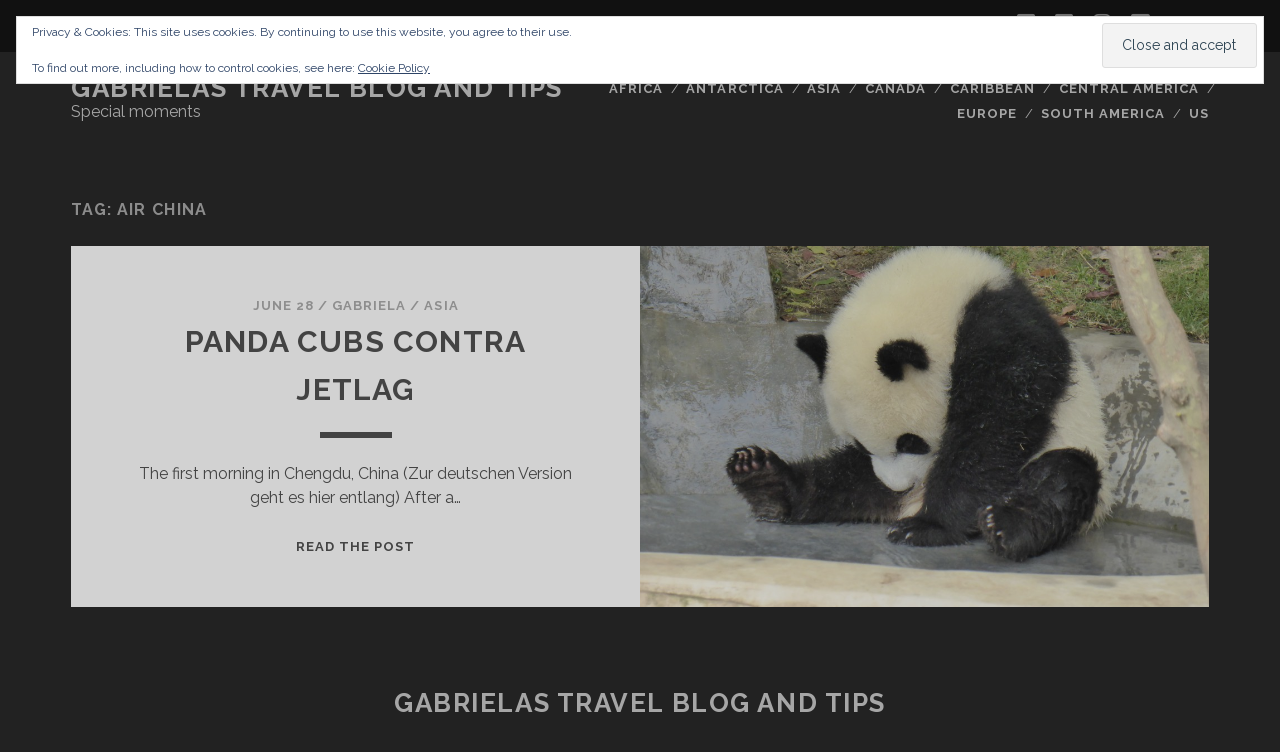

--- FILE ---
content_type: text/html; charset=UTF-8
request_url: https://travelblog.gabrielaaufreisen.de/tag/air-china/
body_size: 44714
content:
<!DOCTYPE html>
<!--[if IE 9 ]>
<html class="ie9" dir="ltr" lang="en-US" prefix="og: https://ogp.me/ns#"> <![endif]-->
<!--[if (gt IE 9)|!(IE)]><!-->
<html dir="ltr" lang="en-US" prefix="og: https://ogp.me/ns#"><!--<![endif]-->

<head>
	<title>Air China | Gabrielas Travel Blog and Tips</title>

		<!-- All in One SEO 4.9.3 - aioseo.com -->
	<meta name="robots" content="max-image-preview:large" />
	<link rel="canonical" href="https://travelblog.gabrielaaufreisen.de/tag/air-china/" />
	<meta name="generator" content="All in One SEO (AIOSEO) 4.9.3" />
		<script type="application/ld+json" class="aioseo-schema">
			{"@context":"https:\/\/schema.org","@graph":[{"@type":"BreadcrumbList","@id":"https:\/\/travelblog.gabrielaaufreisen.de\/tag\/air-china\/#breadcrumblist","itemListElement":[{"@type":"ListItem","@id":"https:\/\/travelblog.gabrielaaufreisen.de#listItem","position":1,"name":"Home","item":"https:\/\/travelblog.gabrielaaufreisen.de","nextItem":{"@type":"ListItem","@id":"https:\/\/travelblog.gabrielaaufreisen.de\/tag\/air-china\/#listItem","name":"Air China"}},{"@type":"ListItem","@id":"https:\/\/travelblog.gabrielaaufreisen.de\/tag\/air-china\/#listItem","position":2,"name":"Air China","previousItem":{"@type":"ListItem","@id":"https:\/\/travelblog.gabrielaaufreisen.de#listItem","name":"Home"}}]},{"@type":"CollectionPage","@id":"https:\/\/travelblog.gabrielaaufreisen.de\/tag\/air-china\/#collectionpage","url":"https:\/\/travelblog.gabrielaaufreisen.de\/tag\/air-china\/","name":"Air China | Gabrielas Travel Blog and Tips","inLanguage":"en-US","isPartOf":{"@id":"https:\/\/travelblog.gabrielaaufreisen.de\/#website"},"breadcrumb":{"@id":"https:\/\/travelblog.gabrielaaufreisen.de\/tag\/air-china\/#breadcrumblist"}},{"@type":"Organization","@id":"https:\/\/travelblog.gabrielaaufreisen.de\/#organization","name":"Gabrielas Travel Blog and Tips","description":"Special moments","url":"https:\/\/travelblog.gabrielaaufreisen.de\/"},{"@type":"WebSite","@id":"https:\/\/travelblog.gabrielaaufreisen.de\/#website","url":"https:\/\/travelblog.gabrielaaufreisen.de\/","name":"Gabrielas Travel Blog and Tips","description":"Special moments","inLanguage":"en-US","publisher":{"@id":"https:\/\/travelblog.gabrielaaufreisen.de\/#organization"}}]}
		</script>
		<!-- All in One SEO -->

<meta charset="UTF-8" />
<meta name="viewport" content="width=device-width, initial-scale=1" />
<meta name="template" content="Tracks 1.78" />
<!-- Jetpack Site Verification Tags -->
<meta name="google-site-verification" content="d5vF55vzEHmbZdpBKnGV10i8XpvjeVuNZ-y-XDYXLaw" />
<link rel='dns-prefetch' href='//secure.gravatar.com' />
<link rel='dns-prefetch' href='//stats.wp.com' />
<link rel='dns-prefetch' href='//fonts.googleapis.com' />
<link rel='dns-prefetch' href='//v0.wordpress.com' />
<link rel='dns-prefetch' href='//widgets.wp.com' />
<link rel='dns-prefetch' href='//s0.wp.com' />
<link rel='dns-prefetch' href='//0.gravatar.com' />
<link rel='dns-prefetch' href='//1.gravatar.com' />
<link rel='dns-prefetch' href='//2.gravatar.com' />
<link rel='dns-prefetch' href='//jetpack.wordpress.com' />
<link rel='dns-prefetch' href='//public-api.wordpress.com' />
<link rel='preconnect' href='//c0.wp.com' />
<link rel="alternate" type="application/rss+xml" title="Gabrielas Travel Blog and Tips &raquo; Feed" href="https://travelblog.gabrielaaufreisen.de/feed/" />
<link rel="alternate" type="application/rss+xml" title="Gabrielas Travel Blog and Tips &raquo; Comments Feed" href="https://travelblog.gabrielaaufreisen.de/comments/feed/" />
<link rel="alternate" type="application/rss+xml" title="Gabrielas Travel Blog and Tips &raquo; Air China Tag Feed" href="https://travelblog.gabrielaaufreisen.de/tag/air-china/feed/" />
<style id='wp-img-auto-sizes-contain-inline-css' type='text/css'>
img:is([sizes=auto i],[sizes^="auto," i]){contain-intrinsic-size:3000px 1500px}
/*# sourceURL=wp-img-auto-sizes-contain-inline-css */
</style>
<style id='wp-emoji-styles-inline-css' type='text/css'>

	img.wp-smiley, img.emoji {
		display: inline !important;
		border: none !important;
		box-shadow: none !important;
		height: 1em !important;
		width: 1em !important;
		margin: 0 0.07em !important;
		vertical-align: -0.1em !important;
		background: none !important;
		padding: 0 !important;
	}
/*# sourceURL=wp-emoji-styles-inline-css */
</style>
<style id='wp-block-library-inline-css' type='text/css'>
:root{--wp-block-synced-color:#7a00df;--wp-block-synced-color--rgb:122,0,223;--wp-bound-block-color:var(--wp-block-synced-color);--wp-editor-canvas-background:#ddd;--wp-admin-theme-color:#007cba;--wp-admin-theme-color--rgb:0,124,186;--wp-admin-theme-color-darker-10:#006ba1;--wp-admin-theme-color-darker-10--rgb:0,107,160.5;--wp-admin-theme-color-darker-20:#005a87;--wp-admin-theme-color-darker-20--rgb:0,90,135;--wp-admin-border-width-focus:2px}@media (min-resolution:192dpi){:root{--wp-admin-border-width-focus:1.5px}}.wp-element-button{cursor:pointer}:root .has-very-light-gray-background-color{background-color:#eee}:root .has-very-dark-gray-background-color{background-color:#313131}:root .has-very-light-gray-color{color:#eee}:root .has-very-dark-gray-color{color:#313131}:root .has-vivid-green-cyan-to-vivid-cyan-blue-gradient-background{background:linear-gradient(135deg,#00d084,#0693e3)}:root .has-purple-crush-gradient-background{background:linear-gradient(135deg,#34e2e4,#4721fb 50%,#ab1dfe)}:root .has-hazy-dawn-gradient-background{background:linear-gradient(135deg,#faaca8,#dad0ec)}:root .has-subdued-olive-gradient-background{background:linear-gradient(135deg,#fafae1,#67a671)}:root .has-atomic-cream-gradient-background{background:linear-gradient(135deg,#fdd79a,#004a59)}:root .has-nightshade-gradient-background{background:linear-gradient(135deg,#330968,#31cdcf)}:root .has-midnight-gradient-background{background:linear-gradient(135deg,#020381,#2874fc)}:root{--wp--preset--font-size--normal:16px;--wp--preset--font-size--huge:42px}.has-regular-font-size{font-size:1em}.has-larger-font-size{font-size:2.625em}.has-normal-font-size{font-size:var(--wp--preset--font-size--normal)}.has-huge-font-size{font-size:var(--wp--preset--font-size--huge)}.has-text-align-center{text-align:center}.has-text-align-left{text-align:left}.has-text-align-right{text-align:right}.has-fit-text{white-space:nowrap!important}#end-resizable-editor-section{display:none}.aligncenter{clear:both}.items-justified-left{justify-content:flex-start}.items-justified-center{justify-content:center}.items-justified-right{justify-content:flex-end}.items-justified-space-between{justify-content:space-between}.screen-reader-text{border:0;clip-path:inset(50%);height:1px;margin:-1px;overflow:hidden;padding:0;position:absolute;width:1px;word-wrap:normal!important}.screen-reader-text:focus{background-color:#ddd;clip-path:none;color:#444;display:block;font-size:1em;height:auto;left:5px;line-height:normal;padding:15px 23px 14px;text-decoration:none;top:5px;width:auto;z-index:100000}html :where(.has-border-color){border-style:solid}html :where([style*=border-top-color]){border-top-style:solid}html :where([style*=border-right-color]){border-right-style:solid}html :where([style*=border-bottom-color]){border-bottom-style:solid}html :where([style*=border-left-color]){border-left-style:solid}html :where([style*=border-width]){border-style:solid}html :where([style*=border-top-width]){border-top-style:solid}html :where([style*=border-right-width]){border-right-style:solid}html :where([style*=border-bottom-width]){border-bottom-style:solid}html :where([style*=border-left-width]){border-left-style:solid}html :where(img[class*=wp-image-]){height:auto;max-width:100%}:where(figure){margin:0 0 1em}html :where(.is-position-sticky){--wp-admin--admin-bar--position-offset:var(--wp-admin--admin-bar--height,0px)}@media screen and (max-width:600px){html :where(.is-position-sticky){--wp-admin--admin-bar--position-offset:0px}}

/*# sourceURL=wp-block-library-inline-css */
</style><style id='global-styles-inline-css' type='text/css'>
:root{--wp--preset--aspect-ratio--square: 1;--wp--preset--aspect-ratio--4-3: 4/3;--wp--preset--aspect-ratio--3-4: 3/4;--wp--preset--aspect-ratio--3-2: 3/2;--wp--preset--aspect-ratio--2-3: 2/3;--wp--preset--aspect-ratio--16-9: 16/9;--wp--preset--aspect-ratio--9-16: 9/16;--wp--preset--color--black: #000000;--wp--preset--color--cyan-bluish-gray: #abb8c3;--wp--preset--color--white: #ffffff;--wp--preset--color--pale-pink: #f78da7;--wp--preset--color--vivid-red: #cf2e2e;--wp--preset--color--luminous-vivid-orange: #ff6900;--wp--preset--color--luminous-vivid-amber: #fcb900;--wp--preset--color--light-green-cyan: #7bdcb5;--wp--preset--color--vivid-green-cyan: #00d084;--wp--preset--color--pale-cyan-blue: #8ed1fc;--wp--preset--color--vivid-cyan-blue: #0693e3;--wp--preset--color--vivid-purple: #9b51e0;--wp--preset--gradient--vivid-cyan-blue-to-vivid-purple: linear-gradient(135deg,rgb(6,147,227) 0%,rgb(155,81,224) 100%);--wp--preset--gradient--light-green-cyan-to-vivid-green-cyan: linear-gradient(135deg,rgb(122,220,180) 0%,rgb(0,208,130) 100%);--wp--preset--gradient--luminous-vivid-amber-to-luminous-vivid-orange: linear-gradient(135deg,rgb(252,185,0) 0%,rgb(255,105,0) 100%);--wp--preset--gradient--luminous-vivid-orange-to-vivid-red: linear-gradient(135deg,rgb(255,105,0) 0%,rgb(207,46,46) 100%);--wp--preset--gradient--very-light-gray-to-cyan-bluish-gray: linear-gradient(135deg,rgb(238,238,238) 0%,rgb(169,184,195) 100%);--wp--preset--gradient--cool-to-warm-spectrum: linear-gradient(135deg,rgb(74,234,220) 0%,rgb(151,120,209) 20%,rgb(207,42,186) 40%,rgb(238,44,130) 60%,rgb(251,105,98) 80%,rgb(254,248,76) 100%);--wp--preset--gradient--blush-light-purple: linear-gradient(135deg,rgb(255,206,236) 0%,rgb(152,150,240) 100%);--wp--preset--gradient--blush-bordeaux: linear-gradient(135deg,rgb(254,205,165) 0%,rgb(254,45,45) 50%,rgb(107,0,62) 100%);--wp--preset--gradient--luminous-dusk: linear-gradient(135deg,rgb(255,203,112) 0%,rgb(199,81,192) 50%,rgb(65,88,208) 100%);--wp--preset--gradient--pale-ocean: linear-gradient(135deg,rgb(255,245,203) 0%,rgb(182,227,212) 50%,rgb(51,167,181) 100%);--wp--preset--gradient--electric-grass: linear-gradient(135deg,rgb(202,248,128) 0%,rgb(113,206,126) 100%);--wp--preset--gradient--midnight: linear-gradient(135deg,rgb(2,3,129) 0%,rgb(40,116,252) 100%);--wp--preset--font-size--small: 13px;--wp--preset--font-size--medium: 20px;--wp--preset--font-size--large: 21px;--wp--preset--font-size--x-large: 42px;--wp--preset--font-size--regular: 16px;--wp--preset--font-size--larger: 30px;--wp--preset--spacing--20: 0.44rem;--wp--preset--spacing--30: 0.67rem;--wp--preset--spacing--40: 1rem;--wp--preset--spacing--50: 1.5rem;--wp--preset--spacing--60: 2.25rem;--wp--preset--spacing--70: 3.38rem;--wp--preset--spacing--80: 5.06rem;--wp--preset--shadow--natural: 6px 6px 9px rgba(0, 0, 0, 0.2);--wp--preset--shadow--deep: 12px 12px 50px rgba(0, 0, 0, 0.4);--wp--preset--shadow--sharp: 6px 6px 0px rgba(0, 0, 0, 0.2);--wp--preset--shadow--outlined: 6px 6px 0px -3px rgb(255, 255, 255), 6px 6px rgb(0, 0, 0);--wp--preset--shadow--crisp: 6px 6px 0px rgb(0, 0, 0);}:where(.is-layout-flex){gap: 0.5em;}:where(.is-layout-grid){gap: 0.5em;}body .is-layout-flex{display: flex;}.is-layout-flex{flex-wrap: wrap;align-items: center;}.is-layout-flex > :is(*, div){margin: 0;}body .is-layout-grid{display: grid;}.is-layout-grid > :is(*, div){margin: 0;}:where(.wp-block-columns.is-layout-flex){gap: 2em;}:where(.wp-block-columns.is-layout-grid){gap: 2em;}:where(.wp-block-post-template.is-layout-flex){gap: 1.25em;}:where(.wp-block-post-template.is-layout-grid){gap: 1.25em;}.has-black-color{color: var(--wp--preset--color--black) !important;}.has-cyan-bluish-gray-color{color: var(--wp--preset--color--cyan-bluish-gray) !important;}.has-white-color{color: var(--wp--preset--color--white) !important;}.has-pale-pink-color{color: var(--wp--preset--color--pale-pink) !important;}.has-vivid-red-color{color: var(--wp--preset--color--vivid-red) !important;}.has-luminous-vivid-orange-color{color: var(--wp--preset--color--luminous-vivid-orange) !important;}.has-luminous-vivid-amber-color{color: var(--wp--preset--color--luminous-vivid-amber) !important;}.has-light-green-cyan-color{color: var(--wp--preset--color--light-green-cyan) !important;}.has-vivid-green-cyan-color{color: var(--wp--preset--color--vivid-green-cyan) !important;}.has-pale-cyan-blue-color{color: var(--wp--preset--color--pale-cyan-blue) !important;}.has-vivid-cyan-blue-color{color: var(--wp--preset--color--vivid-cyan-blue) !important;}.has-vivid-purple-color{color: var(--wp--preset--color--vivid-purple) !important;}.has-black-background-color{background-color: var(--wp--preset--color--black) !important;}.has-cyan-bluish-gray-background-color{background-color: var(--wp--preset--color--cyan-bluish-gray) !important;}.has-white-background-color{background-color: var(--wp--preset--color--white) !important;}.has-pale-pink-background-color{background-color: var(--wp--preset--color--pale-pink) !important;}.has-vivid-red-background-color{background-color: var(--wp--preset--color--vivid-red) !important;}.has-luminous-vivid-orange-background-color{background-color: var(--wp--preset--color--luminous-vivid-orange) !important;}.has-luminous-vivid-amber-background-color{background-color: var(--wp--preset--color--luminous-vivid-amber) !important;}.has-light-green-cyan-background-color{background-color: var(--wp--preset--color--light-green-cyan) !important;}.has-vivid-green-cyan-background-color{background-color: var(--wp--preset--color--vivid-green-cyan) !important;}.has-pale-cyan-blue-background-color{background-color: var(--wp--preset--color--pale-cyan-blue) !important;}.has-vivid-cyan-blue-background-color{background-color: var(--wp--preset--color--vivid-cyan-blue) !important;}.has-vivid-purple-background-color{background-color: var(--wp--preset--color--vivid-purple) !important;}.has-black-border-color{border-color: var(--wp--preset--color--black) !important;}.has-cyan-bluish-gray-border-color{border-color: var(--wp--preset--color--cyan-bluish-gray) !important;}.has-white-border-color{border-color: var(--wp--preset--color--white) !important;}.has-pale-pink-border-color{border-color: var(--wp--preset--color--pale-pink) !important;}.has-vivid-red-border-color{border-color: var(--wp--preset--color--vivid-red) !important;}.has-luminous-vivid-orange-border-color{border-color: var(--wp--preset--color--luminous-vivid-orange) !important;}.has-luminous-vivid-amber-border-color{border-color: var(--wp--preset--color--luminous-vivid-amber) !important;}.has-light-green-cyan-border-color{border-color: var(--wp--preset--color--light-green-cyan) !important;}.has-vivid-green-cyan-border-color{border-color: var(--wp--preset--color--vivid-green-cyan) !important;}.has-pale-cyan-blue-border-color{border-color: var(--wp--preset--color--pale-cyan-blue) !important;}.has-vivid-cyan-blue-border-color{border-color: var(--wp--preset--color--vivid-cyan-blue) !important;}.has-vivid-purple-border-color{border-color: var(--wp--preset--color--vivid-purple) !important;}.has-vivid-cyan-blue-to-vivid-purple-gradient-background{background: var(--wp--preset--gradient--vivid-cyan-blue-to-vivid-purple) !important;}.has-light-green-cyan-to-vivid-green-cyan-gradient-background{background: var(--wp--preset--gradient--light-green-cyan-to-vivid-green-cyan) !important;}.has-luminous-vivid-amber-to-luminous-vivid-orange-gradient-background{background: var(--wp--preset--gradient--luminous-vivid-amber-to-luminous-vivid-orange) !important;}.has-luminous-vivid-orange-to-vivid-red-gradient-background{background: var(--wp--preset--gradient--luminous-vivid-orange-to-vivid-red) !important;}.has-very-light-gray-to-cyan-bluish-gray-gradient-background{background: var(--wp--preset--gradient--very-light-gray-to-cyan-bluish-gray) !important;}.has-cool-to-warm-spectrum-gradient-background{background: var(--wp--preset--gradient--cool-to-warm-spectrum) !important;}.has-blush-light-purple-gradient-background{background: var(--wp--preset--gradient--blush-light-purple) !important;}.has-blush-bordeaux-gradient-background{background: var(--wp--preset--gradient--blush-bordeaux) !important;}.has-luminous-dusk-gradient-background{background: var(--wp--preset--gradient--luminous-dusk) !important;}.has-pale-ocean-gradient-background{background: var(--wp--preset--gradient--pale-ocean) !important;}.has-electric-grass-gradient-background{background: var(--wp--preset--gradient--electric-grass) !important;}.has-midnight-gradient-background{background: var(--wp--preset--gradient--midnight) !important;}.has-small-font-size{font-size: var(--wp--preset--font-size--small) !important;}.has-medium-font-size{font-size: var(--wp--preset--font-size--medium) !important;}.has-large-font-size{font-size: var(--wp--preset--font-size--large) !important;}.has-x-large-font-size{font-size: var(--wp--preset--font-size--x-large) !important;}
/*# sourceURL=global-styles-inline-css */
</style>

<style id='classic-theme-styles-inline-css' type='text/css'>
/*! This file is auto-generated */
.wp-block-button__link{color:#fff;background-color:#32373c;border-radius:9999px;box-shadow:none;text-decoration:none;padding:calc(.667em + 2px) calc(1.333em + 2px);font-size:1.125em}.wp-block-file__button{background:#32373c;color:#fff;text-decoration:none}
/*# sourceURL=/wp-includes/css/classic-themes.min.css */
</style>
<link rel='stylesheet' id='ct-tracks-google-fonts-css' href='//fonts.googleapis.com/css?family=Raleway%3A400%2C700&#038;subset=latin%2Clatin-ext&#038;display=swap&#038;ver=6.9' type='text/css' media='all' />
<link rel='stylesheet' id='ct-tracks-font-awesome-css' href='https://travelblog.gabrielaaufreisen.de/wp-content/themes/tracks/assets/font-awesome/css/all.min.css?ver=6.9' type='text/css' media='all' />
<link rel='stylesheet' id='ct-tracks-style-css' href='https://travelblog.gabrielaaufreisen.de/wp-content/themes/tracks/style.css?ver=6.9' type='text/css' media='all' />
<link rel='stylesheet' id='jetpack_likes-css' href='https://c0.wp.com/p/jetpack/15.4/modules/likes/style.css' type='text/css' media='all' />
<link rel='stylesheet' id='jetpack-subscriptions-css' href='https://c0.wp.com/p/jetpack/15.4/_inc/build/subscriptions/subscriptions.min.css' type='text/css' media='all' />
<style id='jetpack_facebook_likebox-inline-css' type='text/css'>
.widget_facebook_likebox {
	overflow: hidden;
}

/*# sourceURL=https://travelblog.gabrielaaufreisen.de/wp-content/plugins/jetpack/modules/widgets/facebook-likebox/style.css */
</style>
<script type="text/javascript" src="https://c0.wp.com/c/6.9/wp-includes/js/jquery/jquery.min.js" id="jquery-core-js"></script>
<script type="text/javascript" src="https://c0.wp.com/c/6.9/wp-includes/js/jquery/jquery-migrate.min.js" id="jquery-migrate-js"></script>
<link rel="https://api.w.org/" href="https://travelblog.gabrielaaufreisen.de/wp-json/" /><link rel="alternate" title="JSON" type="application/json" href="https://travelblog.gabrielaaufreisen.de/wp-json/wp/v2/tags/95" /><link rel="EditURI" type="application/rsd+xml" title="RSD" href="https://travelblog.gabrielaaufreisen.de/xmlrpc.php?rsd" />
<meta name="generator" content="WordPress 6.9" />
	<style>img#wpstats{display:none}</style>
		<style type="text/css">.recentcomments a{display:inline !important;padding:0 !important;margin:0 !important;}</style><link rel="icon" href="https://travelblog.gabrielaaufreisen.de/wp-content/uploads/2016/06/cropped-Gabriela_auf_Reisen_2_org_tra_2_ver02_s-32x32.jpg" sizes="32x32" />
<link rel="icon" href="https://travelblog.gabrielaaufreisen.de/wp-content/uploads/2016/06/cropped-Gabriela_auf_Reisen_2_org_tra_2_ver02_s-192x192.jpg" sizes="192x192" />
<link rel="apple-touch-icon" href="https://travelblog.gabrielaaufreisen.de/wp-content/uploads/2016/06/cropped-Gabriela_auf_Reisen_2_org_tra_2_ver02_s-180x180.jpg" />
<meta name="msapplication-TileImage" content="https://travelblog.gabrielaaufreisen.de/wp-content/uploads/2016/06/cropped-Gabriela_auf_Reisen_2_org_tra_2_ver02_s-270x270.jpg" />
<link rel='stylesheet' id='eu-cookie-law-style-css' href='https://c0.wp.com/p/jetpack/15.4/modules/widgets/eu-cookie-law/style.css' type='text/css' media='all' />
</head>

<body id="tracks" class="archive tag tag-air-china tag-95 wp-theme-tracks ct-body not-front standard">
			<div id="overflow-container" class="overflow-container">
		<a class="skip-content" href="#main">Skip to content</a>
				<header id="site-header" class="site-header" role="banner">
			<div class='top-navigation'><div class='container'>	<div id="menu-secondary" class="menu-container menu-secondary" role="navigation">
		<button id="toggle-secondary-navigation" class="toggle-secondary-navigation"><i class="fas fa-plus"></i></button>
		<div class="menu"><ul id="menu-secondary-items" class="menu-secondary-items"><li id="menu-item-1510" class="menu-item menu-item-type-post_type menu-item-object-page menu-item-1510"><a href="https://travelblog.gabrielaaufreisen.de/content/">Content</a></li>
<li id="menu-item-1511" class="menu-item menu-item-type-post_type menu-item-object-page menu-item-1511"><a href="https://travelblog.gabrielaaufreisen.de/datenschutz/">Disclaimer</a></li>
<li id="menu-item-1512" class="menu-item menu-item-type-post_type menu-item-object-page menu-item-1512"><a href="https://travelblog.gabrielaaufreisen.de/nettiquette/">Nettiquette</a></li>
<li id="menu-item-1513" class="menu-item menu-item-type-post_type menu-item-object-page menu-item-1513"><a href="https://travelblog.gabrielaaufreisen.de/impressum/">Impressum</a></li>
<li id="menu-item-1514" class="menu-item menu-item-type-post_type menu-item-object-page menu-item-1514"><a href="https://travelblog.gabrielaaufreisen.de/about-me/">About me</a></li>
<li id="menu-item-1515" class="menu-item menu-item-type-post_type menu-item-object-page menu-item-1515"><a href="https://travelblog.gabrielaaufreisen.de/sample-page/">Bucketlist</a></li>
<li id="menu-item-1516" class="menu-item menu-item-type-post_type menu-item-object-page menu-item-privacy-policy menu-item-1516"><a rel="privacy-policy" href="https://travelblog.gabrielaaufreisen.de/data-privacy-policy/">Data Privacy Policy</a></li>
</ul></div>	</div>
<div class='search-form-container'>
	<button id="search-icon" class="search-icon">
		<i class="fas fa-search"></i>
	</button>
	<form role="search" method="get" class="search-form" action="https://travelblog.gabrielaaufreisen.de/">
		<label class="screen-reader-text">Search for:</label>
		<input type="search" class="search-field" placeholder="Search&#8230;" value=""
		       name="s" title="Search for:"/>
		<input type="submit" class="search-submit" value='Go'/>
	</form>
</div><ul class="social-media-icons">				<li>
					<a class="twitter" target="_blank"
					   href="https://twitter.com/Feliga1">
						<i class="fab fa-twitter-square" title="twitter"></i>
						<span class="screen-reader-text">twitter</span>
					</a>
				</li>
								<li>
					<a class="facebook" target="_blank"
					   href="https://www.facebook.com/gabriela.aufreisen/timeline">
						<i class="fab fa-facebook-square" title="facebook"></i>
						<span class="screen-reader-text">facebook</span>
					</a>
				</li>
								<li>
					<a class="instagram" target="_blank"
					   href="https://www.instagram.com/kerngabriela/">
						<i class="fab fa-instagram" title="instagram"></i>
						<span class="screen-reader-text">instagram</span>
					</a>
				</li>
								<li>
					<a class="youtube" target="_blank"
					   href="https://www.youtube.com/channel/UC0oUP558sWSDlp9R3cWpdkQ">
						<i class="fab fa-youtube-square" title="youtube"></i>
						<span class="screen-reader-text">youtube</span>
					</a>
				</li>
				</ul></div></div>						<div class="container">
				<div id="title-info" class="title-info">
					<div id='site-title' class='site-title'><a href='https://travelblog.gabrielaaufreisen.de'>Gabrielas Travel Blog and Tips</a></div>				</div>
				<button id="toggle-navigation" class="toggle-navigation">
	<i class="fas fa-bars"></i>
</button>

<div id="menu-primary-tracks" class="menu-primary-tracks"></div>
<div id="menu-primary" class="menu-container menu-primary" role="navigation">

			<p class="site-description tagline">
			Special moments		</p>
	<div class="menu"><ul id="menu-primary-items" class="menu-primary-items"><li id="menu-item-764" class="menu-item menu-item-type-taxonomy menu-item-object-category menu-item-764"><a href="https://travelblog.gabrielaaufreisen.de/category/africa/">Africa</a></li>
<li id="menu-item-765" class="menu-item menu-item-type-taxonomy menu-item-object-category menu-item-765"><a href="https://travelblog.gabrielaaufreisen.de/category/antarctica/">Antarctica</a></li>
<li id="menu-item-766" class="menu-item menu-item-type-taxonomy menu-item-object-category menu-item-766"><a href="https://travelblog.gabrielaaufreisen.de/category/asia/">Asia</a></li>
<li id="menu-item-767" class="menu-item menu-item-type-taxonomy menu-item-object-category menu-item-767"><a href="https://travelblog.gabrielaaufreisen.de/category/canada/">Canada</a></li>
<li id="menu-item-768" class="menu-item menu-item-type-taxonomy menu-item-object-category menu-item-768"><a href="https://travelblog.gabrielaaufreisen.de/category/caribbean/">Caribbean</a></li>
<li id="menu-item-769" class="menu-item menu-item-type-taxonomy menu-item-object-category menu-item-769"><a href="https://travelblog.gabrielaaufreisen.de/category/central-america/">Central America</a></li>
<li id="menu-item-770" class="menu-item menu-item-type-taxonomy menu-item-object-category menu-item-770"><a href="https://travelblog.gabrielaaufreisen.de/category/europe/">Europe</a></li>
<li id="menu-item-771" class="menu-item menu-item-type-taxonomy menu-item-object-category menu-item-771"><a href="https://travelblog.gabrielaaufreisen.de/category/south-america/">South America</a></li>
<li id="menu-item-773" class="menu-item menu-item-type-taxonomy menu-item-object-category menu-item-773"><a href="https://travelblog.gabrielaaufreisen.de/category/us/">US</a></li>
</ul></div></div>			</div>
		</header>
						<div id="main" class="main" role="main">
			

<div class='archive-header'>
	<h1>Tag: <span>Air China</span></h1>
	</div>
	<div id="loop-container" class="loop-container">
		<div class="post-89 post type-post status-publish format-standard has-post-thumbnail hentry category-asia tag-air-china tag-chengdu tag-china tag-mercure-chengdu-north tag-panda-bears tag-panda-cubs tag-pandas tag-sichuan excerpt zoom full-without-featured odd excerpt-1">
	<a class="featured-image-link" href="https://travelblog.gabrielaaufreisen.de/panda-cubs-contra-jetlag/"><div class='featured-image' style='background-image: url(https://travelblog.gabrielaaufreisen.de/wp-content/uploads/2015/06/P1110347-1024x768.jpg)'></div></a>	<div class="excerpt-container">
		<div class="excerpt-meta">
				<span class="date">June 28</span>	<span> / </span>	<span class="author"><a href="https://travelblog.gabrielaaufreisen.de/author/feliga/" title="Posts by Gabriela" rel="author">Gabriela</a></span>	<span> / </span>	<span class="category">
	<a href='https://travelblog.gabrielaaufreisen.de/category/asia/'>Asia</a>	</span>		</div>
		<div class='excerpt-header'>
			<h2 class='excerpt-title'>
				<a href="https://travelblog.gabrielaaufreisen.de/panda-cubs-contra-jetlag/">Panda cubs contra jetlag</a>
			</h2>
		</div>
		<div class='excerpt-content'>
			<article>
				<p>The first morning in Chengdu, China (Zur deutschen Version geht es hier entlang) After a&#8230;</p>
<div class="more-link-wrapper"><a class="more-link" href="https://travelblog.gabrielaaufreisen.de/panda-cubs-contra-jetlag/">Read the post<span class="screen-reader-text">Panda cubs contra jetlag</span></a></div>
			</article>
		</div>
	</div>
</div>	</div>

</div> <!-- .main -->

<footer id="site-footer" class="site-footer" role="contentinfo">
	<div id='site-title' class='site-title'><a href='https://travelblog.gabrielaaufreisen.de'>Gabrielas Travel Blog and Tips</a></div>		<div class="sidebar sidebar-footer active-3" id="sidebar-footer">
		<section id="blog_subscription-3" class="widget widget_blog_subscription jetpack_subscription_widget"><h4 class="widget-title">Subscribe to Blog via Email</h4>
			<div class="wp-block-jetpack-subscriptions__container">
			<form action="#" method="post" accept-charset="utf-8" id="subscribe-blog-blog_subscription-3"
				data-blog="90709059"
				data-post_access_level="everybody" >
									<div id="subscribe-text"><p>Enter your email address to subscribe to this blog and receive notifications of new posts by email.</p>
</div>
										<p id="subscribe-email">
						<label id="jetpack-subscribe-label"
							class="screen-reader-text"
							for="subscribe-field-blog_subscription-3">
							Email Address						</label>
						<input type="email" name="email" autocomplete="email" required="required"
																					value=""
							id="subscribe-field-blog_subscription-3"
							placeholder="Email Address"
						/>
					</p>

					<p id="subscribe-submit"
											>
						<input type="hidden" name="action" value="subscribe"/>
						<input type="hidden" name="source" value="https://travelblog.gabrielaaufreisen.de/tag/air-china/"/>
						<input type="hidden" name="sub-type" value="widget"/>
						<input type="hidden" name="redirect_fragment" value="subscribe-blog-blog_subscription-3"/>
						<input type="hidden" id="_wpnonce" name="_wpnonce" value="de2bb02b8e" /><input type="hidden" name="_wp_http_referer" value="/tag/air-china/" />						<button type="submit"
															class="wp-block-button__link"
																					name="jetpack_subscriptions_widget"
						>
							Subscribe						</button>
					</p>
							</form>
							<div class="wp-block-jetpack-subscriptions__subscount">
					Join 175 other subscribers				</div>
						</div>
			
</section><section id="tag_cloud-3" class="widget widget_tag_cloud"><h4 class="widget-title">Tags</h4><div class="tagcloud"><a href="https://travelblog.gabrielaaufreisen.de/tag/africa/" class="tag-cloud-link tag-link-985 tag-link-position-1" style="font-size: 11.5pt;" aria-label="Africa (4 items)">Africa</a>
<a href="https://travelblog.gabrielaaufreisen.de/tag/alaska/" class="tag-cloud-link tag-link-144 tag-link-position-2" style="font-size: 22pt;" aria-label="Alaska (9 items)">Alaska</a>
<a href="https://travelblog.gabrielaaufreisen.de/tag/antarctica/" class="tag-cloud-link tag-link-451 tag-link-position-3" style="font-size: 22pt;" aria-label="Antarctica (9 items)">Antarctica</a>
<a href="https://travelblog.gabrielaaufreisen.de/tag/argentina/" class="tag-cloud-link tag-link-457 tag-link-position-4" style="font-size: 8pt;" aria-label="Argentina (3 items)">Argentina</a>
<a href="https://travelblog.gabrielaaufreisen.de/tag/around-cape-horn/" class="tag-cloud-link tag-link-631 tag-link-position-5" style="font-size: 8pt;" aria-label="Around Cape Horn (3 items)">Around Cape Horn</a>
<a href="https://travelblog.gabrielaaufreisen.de/tag/baltic-sea/" class="tag-cloud-link tag-link-119 tag-link-position-6" style="font-size: 8pt;" aria-label="Baltic Sea (3 items)">Baltic Sea</a>
<a href="https://travelblog.gabrielaaufreisen.de/tag/black-forest/" class="tag-cloud-link tag-link-707 tag-link-position-7" style="font-size: 8pt;" aria-label="Black Forest (3 items)">Black Forest</a>
<a href="https://travelblog.gabrielaaufreisen.de/tag/bukhara/" class="tag-cloud-link tag-link-388 tag-link-position-8" style="font-size: 8pt;" aria-label="Bukhara (3 items)">Bukhara</a>
<a href="https://travelblog.gabrielaaufreisen.de/tag/celebrity-infinity/" class="tag-cloud-link tag-link-627 tag-link-position-9" style="font-size: 16.75pt;" aria-label="Celebrity Infinity (6 items)">Celebrity Infinity</a>
<a href="https://travelblog.gabrielaaufreisen.de/tag/chamaleon-reisen/" class="tag-cloud-link tag-link-806 tag-link-position-10" style="font-size: 8pt;" aria-label="Chamäleon Reisen (3 items)">Chamäleon Reisen</a>
<a href="https://travelblog.gabrielaaufreisen.de/tag/chengdu/" class="tag-cloud-link tag-link-90 tag-link-position-11" style="font-size: 8pt;" aria-label="Chengdu (3 items)">Chengdu</a>
<a href="https://travelblog.gabrielaaufreisen.de/tag/china/" class="tag-cloud-link tag-link-89 tag-link-position-12" style="font-size: 22pt;" aria-label="China (9 items)">China</a>
<a href="https://travelblog.gabrielaaufreisen.de/tag/cyprus/" class="tag-cloud-link tag-link-227 tag-link-position-13" style="font-size: 8pt;" aria-label="Cyprus (3 items)">Cyprus</a>
<a href="https://travelblog.gabrielaaufreisen.de/tag/dawson/" class="tag-cloud-link tag-link-175 tag-link-position-14" style="font-size: 8pt;" aria-label="Dawson (3 items)">Dawson</a>
<a href="https://travelblog.gabrielaaufreisen.de/tag/estonia/" class="tag-cloud-link tag-link-257 tag-link-position-15" style="font-size: 8pt;" aria-label="Estonia (3 items)">Estonia</a>
<a href="https://travelblog.gabrielaaufreisen.de/tag/france/" class="tag-cloud-link tag-link-420 tag-link-position-16" style="font-size: 8pt;" aria-label="France (3 items)">France</a>
<a href="https://travelblog.gabrielaaufreisen.de/tag/germany/" class="tag-cloud-link tag-link-12 tag-link-position-17" style="font-size: 14.3pt;" aria-label="Germany (5 items)">Germany</a>
<a href="https://travelblog.gabrielaaufreisen.de/tag/grizzly-bear-lodge/" class="tag-cloud-link tag-link-148 tag-link-position-18" style="font-size: 8pt;" aria-label="Grizzly Bear Lodge (3 items)">Grizzly Bear Lodge</a>
<a href="https://travelblog.gabrielaaufreisen.de/tag/hong-kong/" class="tag-cloud-link tag-link-592 tag-link-position-19" style="font-size: 8pt;" aria-label="Hong Kong (3 items)">Hong Kong</a>
<a href="https://travelblog.gabrielaaufreisen.de/tag/hong-kong-tourism-board/" class="tag-cloud-link tag-link-593 tag-link-position-20" style="font-size: 8pt;" aria-label="Hong Kong Tourism Board (3 items)">Hong Kong Tourism Board</a>
<a href="https://travelblog.gabrielaaufreisen.de/tag/italy/" class="tag-cloud-link tag-link-528 tag-link-position-21" style="font-size: 8pt;" aria-label="Italy (3 items)">Italy</a>
<a href="https://travelblog.gabrielaaufreisen.de/tag/koh-samui/" class="tag-cloud-link tag-link-224 tag-link-position-22" style="font-size: 8pt;" aria-label="Koh Samui (3 items)">Koh Samui</a>
<a href="https://travelblog.gabrielaaufreisen.de/tag/la-reunion/" class="tag-cloud-link tag-link-306 tag-link-position-23" style="font-size: 8pt;" aria-label="La Réunion (3 items)">La Réunion</a>
<a href="https://travelblog.gabrielaaufreisen.de/tag/martinique/" class="tag-cloud-link tag-link-761 tag-link-position-24" style="font-size: 8pt;" aria-label="Martinique (3 items)">Martinique</a>
<a href="https://travelblog.gabrielaaufreisen.de/tag/mauritius/" class="tag-cloud-link tag-link-313 tag-link-position-25" style="font-size: 11.5pt;" aria-label="Mauritius (4 items)">Mauritius</a>
<a href="https://travelblog.gabrielaaufreisen.de/tag/namibia/" class="tag-cloud-link tag-link-305 tag-link-position-26" style="font-size: 22pt;" aria-label="Namibia (9 items)">Namibia</a>
<a href="https://travelblog.gabrielaaufreisen.de/tag/north-coast-500/" class="tag-cloud-link tag-link-551 tag-link-position-27" style="font-size: 8pt;" aria-label="North Coast 500 (3 items)">North Coast 500</a>
<a href="https://travelblog.gabrielaaufreisen.de/tag/norwegian-escape/" class="tag-cloud-link tag-link-327 tag-link-position-28" style="font-size: 8pt;" aria-label="Norwegian Escape (3 items)">Norwegian Escape</a>
<a href="https://travelblog.gabrielaaufreisen.de/tag/peru/" class="tag-cloud-link tag-link-491 tag-link-position-29" style="font-size: 16.75pt;" aria-label="Peru (6 items)">Peru</a>
<a href="https://travelblog.gabrielaaufreisen.de/tag/samarkand/" class="tag-cloud-link tag-link-372 tag-link-position-30" style="font-size: 8pt;" aria-label="Samarkand (3 items)">Samarkand</a>
<a href="https://travelblog.gabrielaaufreisen.de/tag/santiburi/" class="tag-cloud-link tag-link-223 tag-link-position-31" style="font-size: 8pt;" aria-label="Santiburi (3 items)">Santiburi</a>
<a href="https://travelblog.gabrielaaufreisen.de/tag/scotland/" class="tag-cloud-link tag-link-80 tag-link-position-32" style="font-size: 14.3pt;" aria-label="Scotland (5 items)">Scotland</a>
<a href="https://travelblog.gabrielaaufreisen.de/tag/sea-spirit/" class="tag-cloud-link tag-link-454 tag-link-position-33" style="font-size: 16.75pt;" aria-label="Sea Spirit (6 items)">Sea Spirit</a>
<a href="https://travelblog.gabrielaaufreisen.de/tag/sichuan/" class="tag-cloud-link tag-link-100 tag-link-position-34" style="font-size: 11.5pt;" aria-label="Sichuan (4 items)">Sichuan</a>
<a href="https://travelblog.gabrielaaufreisen.de/tag/south-africa/" class="tag-cloud-link tag-link-656 tag-link-position-35" style="font-size: 8pt;" aria-label="South Africa (3 items)">South Africa</a>
<a href="https://travelblog.gabrielaaufreisen.de/tag/studiosus/" class="tag-cloud-link tag-link-13 tag-link-position-36" style="font-size: 8pt;" aria-label="Studiosus (3 items)">Studiosus</a>
<a href="https://travelblog.gabrielaaufreisen.de/tag/tallinn/" class="tag-cloud-link tag-link-256 tag-link-position-37" style="font-size: 8pt;" aria-label="Tallinn (3 items)">Tallinn</a>
<a href="https://travelblog.gabrielaaufreisen.de/tag/tashkent/" class="tag-cloud-link tag-link-367 tag-link-position-38" style="font-size: 8pt;" aria-label="Tashkent (3 items)">Tashkent</a>
<a href="https://travelblog.gabrielaaufreisen.de/tag/thailand/" class="tag-cloud-link tag-link-220 tag-link-position-39" style="font-size: 8pt;" aria-label="Thailand (3 items)">Thailand</a>
<a href="https://travelblog.gabrielaaufreisen.de/tag/top-of-the-world-highway/" class="tag-cloud-link tag-link-169 tag-link-position-40" style="font-size: 8pt;" aria-label="Top of the World Highway (3 items)">Top of the World Highway</a>
<a href="https://travelblog.gabrielaaufreisen.de/tag/uganda/" class="tag-cloud-link tag-link-977 tag-link-position-41" style="font-size: 14.3pt;" aria-label="Uganda (5 items)">Uganda</a>
<a href="https://travelblog.gabrielaaufreisen.de/tag/ushuaia/" class="tag-cloud-link tag-link-450 tag-link-position-42" style="font-size: 11.5pt;" aria-label="Ushuaia (4 items)">Ushuaia</a>
<a href="https://travelblog.gabrielaaufreisen.de/tag/uzbekistan/" class="tag-cloud-link tag-link-368 tag-link-position-43" style="font-size: 11.5pt;" aria-label="Uzbekistan (4 items)">Uzbekistan</a>
<a href="https://travelblog.gabrielaaufreisen.de/tag/yukon/" class="tag-cloud-link tag-link-156 tag-link-position-44" style="font-size: 16.75pt;" aria-label="Yukon (6 items)">Yukon</a>
<a href="https://travelblog.gabrielaaufreisen.de/tag/yunnan/" class="tag-cloud-link tag-link-123 tag-link-position-45" style="font-size: 11.5pt;" aria-label="Yunnan (4 items)">Yunnan</a></div>
</section><section id="eu_cookie_law_widget-3" class="widget widget_eu_cookie_law_widget">
<div
	class="hide-on-time top"
	data-hide-timeout="30"
	data-consent-expiration="180"
	id="eu-cookie-law"
>
	<form method="post" id="jetpack-eu-cookie-law-form">
		<input type="submit" value="Close and accept" class="accept" />
	</form>

	Privacy &amp; Cookies: This site uses cookies. By continuing to use this website, you agree to their use.<br />
<br />
To find out more, including how to control cookies, see here:
		<a href="http://travelblog.gabrielaaufreisen.de/?page_id=1103" rel="">
		Cookie Policy	</a>
</div>
</section>	</div>
	<div class="design-credit">
		<p>
			<a target="_blank" href="https://www.competethemes.com/tracks/" rel="nofollow">Tracks WordPress Theme</a> by Compete Themes.		</p>
	</div>
</footer>

	<button id="return-top" class="return-top">
		<i class="fas fa-arrow-up"></i>
	</button>

</div><!-- .overflow-container -->

<script type="speculationrules">
{"prefetch":[{"source":"document","where":{"and":[{"href_matches":"/*"},{"not":{"href_matches":["/wp-*.php","/wp-admin/*","/wp-content/uploads/*","/wp-content/*","/wp-content/plugins/*","/wp-content/themes/tracks/*","/*\\?(.+)"]}},{"not":{"selector_matches":"a[rel~=\"nofollow\"]"}},{"not":{"selector_matches":".no-prefetch, .no-prefetch a"}}]},"eagerness":"conservative"}]}
</script>
<script type="text/javascript" src="https://travelblog.gabrielaaufreisen.de/wp-content/themes/tracks/js/build/production.min.js?ver=6.9" id="ct-tracks-production-js"></script>
<script type="text/javascript" id="jetpack-facebook-embed-js-extra">
/* <![CDATA[ */
var jpfbembed = {"appid":"249643311490","locale":"en_US"};
//# sourceURL=jetpack-facebook-embed-js-extra
/* ]]> */
</script>
<script type="text/javascript" src="https://c0.wp.com/p/jetpack/15.4/_inc/build/facebook-embed.min.js" id="jetpack-facebook-embed-js"></script>
<script type="text/javascript" id="jetpack-stats-js-before">
/* <![CDATA[ */
_stq = window._stq || [];
_stq.push([ "view", {"v":"ext","blog":"90709059","post":"0","tz":"1","srv":"travelblog.gabrielaaufreisen.de","arch_tag":"air-china","arch_results":"1","j":"1:15.4"} ]);
_stq.push([ "clickTrackerInit", "90709059", "0" ]);
//# sourceURL=jetpack-stats-js-before
/* ]]> */
</script>
<script type="text/javascript" src="https://stats.wp.com/e-202604.js" id="jetpack-stats-js" defer="defer" data-wp-strategy="defer"></script>
<script type="text/javascript" src="https://c0.wp.com/p/jetpack/15.4/_inc/build/widgets/eu-cookie-law/eu-cookie-law.min.js" id="eu-cookie-law-script-js"></script>
<script id="wp-emoji-settings" type="application/json">
{"baseUrl":"https://s.w.org/images/core/emoji/17.0.2/72x72/","ext":".png","svgUrl":"https://s.w.org/images/core/emoji/17.0.2/svg/","svgExt":".svg","source":{"concatemoji":"https://travelblog.gabrielaaufreisen.de/wp-includes/js/wp-emoji-release.min.js?ver=6.9"}}
</script>
<script type="module">
/* <![CDATA[ */
/*! This file is auto-generated */
const a=JSON.parse(document.getElementById("wp-emoji-settings").textContent),o=(window._wpemojiSettings=a,"wpEmojiSettingsSupports"),s=["flag","emoji"];function i(e){try{var t={supportTests:e,timestamp:(new Date).valueOf()};sessionStorage.setItem(o,JSON.stringify(t))}catch(e){}}function c(e,t,n){e.clearRect(0,0,e.canvas.width,e.canvas.height),e.fillText(t,0,0);t=new Uint32Array(e.getImageData(0,0,e.canvas.width,e.canvas.height).data);e.clearRect(0,0,e.canvas.width,e.canvas.height),e.fillText(n,0,0);const a=new Uint32Array(e.getImageData(0,0,e.canvas.width,e.canvas.height).data);return t.every((e,t)=>e===a[t])}function p(e,t){e.clearRect(0,0,e.canvas.width,e.canvas.height),e.fillText(t,0,0);var n=e.getImageData(16,16,1,1);for(let e=0;e<n.data.length;e++)if(0!==n.data[e])return!1;return!0}function u(e,t,n,a){switch(t){case"flag":return n(e,"\ud83c\udff3\ufe0f\u200d\u26a7\ufe0f","\ud83c\udff3\ufe0f\u200b\u26a7\ufe0f")?!1:!n(e,"\ud83c\udde8\ud83c\uddf6","\ud83c\udde8\u200b\ud83c\uddf6")&&!n(e,"\ud83c\udff4\udb40\udc67\udb40\udc62\udb40\udc65\udb40\udc6e\udb40\udc67\udb40\udc7f","\ud83c\udff4\u200b\udb40\udc67\u200b\udb40\udc62\u200b\udb40\udc65\u200b\udb40\udc6e\u200b\udb40\udc67\u200b\udb40\udc7f");case"emoji":return!a(e,"\ud83e\u1fac8")}return!1}function f(e,t,n,a){let r;const o=(r="undefined"!=typeof WorkerGlobalScope&&self instanceof WorkerGlobalScope?new OffscreenCanvas(300,150):document.createElement("canvas")).getContext("2d",{willReadFrequently:!0}),s=(o.textBaseline="top",o.font="600 32px Arial",{});return e.forEach(e=>{s[e]=t(o,e,n,a)}),s}function r(e){var t=document.createElement("script");t.src=e,t.defer=!0,document.head.appendChild(t)}a.supports={everything:!0,everythingExceptFlag:!0},new Promise(t=>{let n=function(){try{var e=JSON.parse(sessionStorage.getItem(o));if("object"==typeof e&&"number"==typeof e.timestamp&&(new Date).valueOf()<e.timestamp+604800&&"object"==typeof e.supportTests)return e.supportTests}catch(e){}return null}();if(!n){if("undefined"!=typeof Worker&&"undefined"!=typeof OffscreenCanvas&&"undefined"!=typeof URL&&URL.createObjectURL&&"undefined"!=typeof Blob)try{var e="postMessage("+f.toString()+"("+[JSON.stringify(s),u.toString(),c.toString(),p.toString()].join(",")+"));",a=new Blob([e],{type:"text/javascript"});const r=new Worker(URL.createObjectURL(a),{name:"wpTestEmojiSupports"});return void(r.onmessage=e=>{i(n=e.data),r.terminate(),t(n)})}catch(e){}i(n=f(s,u,c,p))}t(n)}).then(e=>{for(const n in e)a.supports[n]=e[n],a.supports.everything=a.supports.everything&&a.supports[n],"flag"!==n&&(a.supports.everythingExceptFlag=a.supports.everythingExceptFlag&&a.supports[n]);var t;a.supports.everythingExceptFlag=a.supports.everythingExceptFlag&&!a.supports.flag,a.supports.everything||((t=a.source||{}).concatemoji?r(t.concatemoji):t.wpemoji&&t.twemoji&&(r(t.twemoji),r(t.wpemoji)))});
//# sourceURL=https://travelblog.gabrielaaufreisen.de/wp-includes/js/wp-emoji-loader.min.js
/* ]]> */
</script>
</body>
</html>